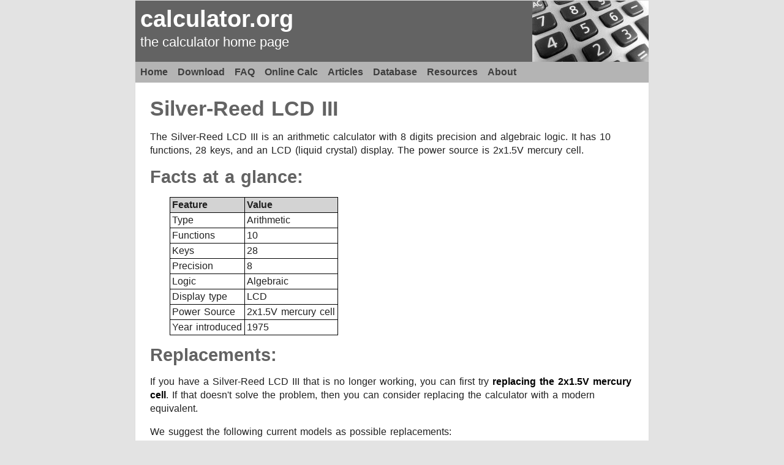

--- FILE ---
content_type: text/html
request_url: https://www.calculator.org/calculators/Silver-Reed_LCD_III.html
body_size: 1404
content:
  <!DOCTYPE html>
  <html lang="en">
    <head>
      <meta charset="utf-8" />
      <meta name="viewport" content="width=device-width, initial-scale=1"/>
      <meta name="description" content="calculators/Silver-Reed LCD III" />
      <link rel="stylesheet" href="/css/default.css">
      <link rel="stylesheet" href="/css/index.css">
      <link rel="shortcut icon" href="/favicon.ico">
      <meta name="google-site-verification" content="4WHqstiANa-kYNEvz27HetE1w5pBz0riOeM2JOEaPFY" />
      <title>calculators/Silver-Reed LCD III - calculator.org</title>
      <script type="text/javascript">
        /* Google Analytics */
        var _gaq = _gaq || []; 
        _gaq.push(['_setAccount', 'UA-9929491-2']);
        _gaq.push(['_trackPageview']);
        (function() {
          var ga = document.createElement('script'); ga.type = 'text/javascript'; ga.async = true;
          ga.src = ('https:' == document.location.protocol ? 'https://ssl' : 'http://www') + '.google-analytics.com/ga.js';
          var s = document.getElementsByTagName('script')[0]; s.parentNode.insertBefore(ga, s);
        })();

        /* Responsive Navigation */
        function toggleNav() {
          var nav = document.getElementsByTagName("nav")[0];
          if (nav.className === "expanded") nav.className = "";
          else nav.className = "expanded";
        }
      </script>
    </head>
    <body>
      <div id="container">
        <header>
            <a href="/">calculator.org</a>
            <p>the calculator home page</p>
        </header>
        <nav>
          <a href="/">Home</a>
          <a href='/download.html'>Download</a>
          <a href='/CalcHelp/calcfaq.html'>FAQ</a>
          <a href='/calculate-online/calculators.html'>Online Calc</a>
          <a href='/ArticlesList.html'>Articles</a>
          <a href='/ManufacturerList.html'>Database</a>
          <a href='/links.html'>Resources</a>
          <a href='/Info.html'>About</a>
          <a href="javascript:void(0);" class="hamburger" onclick="toggleNav()">&#9776;</a>
        </nav>
        <main><h1><a href='/manufacturers/Silver-Reed.html'>Silver-Reed</a> LCD III</h1>

<p>
The Silver-Reed LCD III is an arithmetic calculator with 8 digits precision and algebraic logic. It has 10 functions, 28 keys, and an LCD (liquid crystal) display. The power source is 2x1.5V mercury cell. </p>

<h2>Facts at a glance:</h2>



<table><thead><tr><th style='text-align:left'>Feature</th><th style='text-align:left'>Value</th></tr></thead><tbody><tr><td>Type</td><td>Arithmetic</td></tr>
<tr><td>Functions</td><td>10</td></tr>
<tr><td>Keys</td><td>28</td></tr>
<tr><td>Precision</td><td>8</td></tr>
<tr><td>Logic</td><td>Algebraic</td></tr>
<tr><td>Display type</td><td>LCD</td></tr>
<tr><td>Power Source</td><td>2x1.5V mercury cell</td></tr>
<tr><td>Year introduced</td><td>1975</td></tr>
</tbody></table>

<h2>Replacements:</h2>

<p>If you have a Silver-Reed LCD III that is no longer working, you can first try <a href='/articles/Calculator_Repairs.html'>replacing the 2x1.5V mercury cell</a>. If that doesn't solve the problem, then you can consider replacing the calculator with a modern equivalent. 

<p>We suggest the following current models as possible replacements:</p>
<ul>
  <li><a href='/calculators/Casio_SL-300SV.html'>Casio SL-300SV</a></li>
  <li><a href='/calculators/Casio_HS-8VA.html'>Casio HS-8VA</a></li>
</ul>
</p>

<p>See <a href='/manufacturers/Silver-Reed.html'>other calculators by Silver-Reed</a></p></main>
        <footer>
          <a href="http://www.flosim.com/">
            <img src="/images/fslogo__133x28.jpg" alt="Flow Simulation Ltd." class="company-logo" />
          </a>
          <a href="/Info.html">site info</a>
		      <p class="copyright">Copyright © <a href="http://www.flosim.com/">Flow Simulation Ltd.</a>, 2025</p>
          <br />
        </footer>
      </div>
    </body>
  </html>
